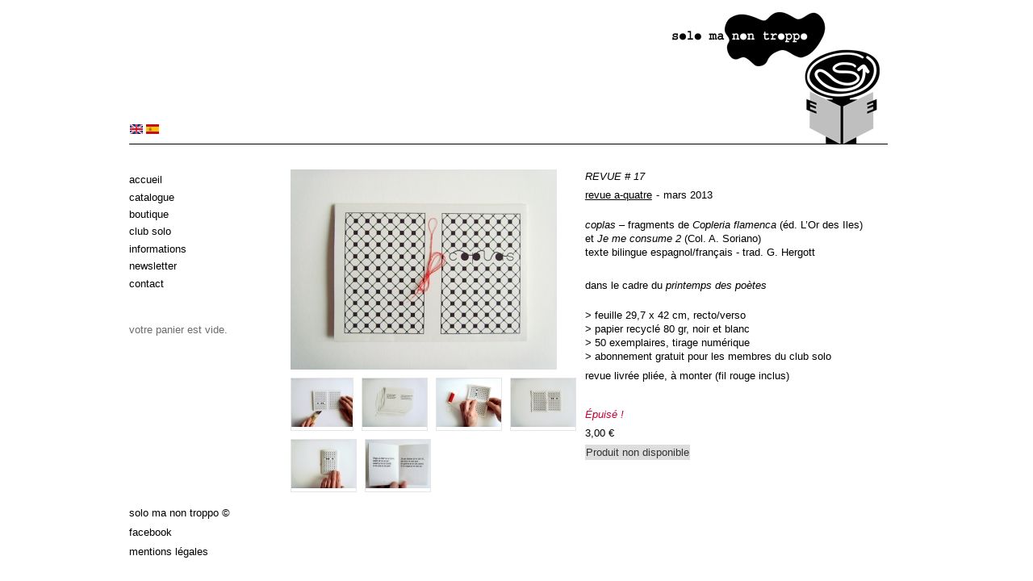

--- FILE ---
content_type: text/html; charset=utf-8
request_url: http://www.solomanontroppo.fr/fr/revue-17
body_size: 4014
content:
<!DOCTYPE html>
<html lang="fr" dir="ltr" >
<head>

  <meta charset="utf-8" />
<meta name="Generator" content="Drupal 7 (http://drupal.org)" />
<link rel="canonical" href="/fr/revue-17" />
<link rel="shortlink" href="/fr/node/422" />
<link rel="shortcut icon" href="http://www.solomanontroppo.fr/misc/favicon.ico" type="image/vnd.microsoft.icon" />
  <title>REVUE # 17 | Solo ma non troppo</title>
  <style type="text/css" media="all">
@import url("http://www.solomanontroppo.fr/modules/system/system.base.css?skn858");
@import url("http://www.solomanontroppo.fr/modules/system/system.menus.css?skn858");
@import url("http://www.solomanontroppo.fr/modules/system/system.messages.css?skn858");
@import url("http://www.solomanontroppo.fr/modules/system/system.theme.css?skn858");
</style>
<style type="text/css" media="all">
@import url("http://www.solomanontroppo.fr/modules/field/theme/field.css?skn858");
@import url("http://www.solomanontroppo.fr/modules/node/node.css?skn858");
@import url("http://www.solomanontroppo.fr/modules/user/user.css?skn858");
@import url("http://www.solomanontroppo.fr/sites/all/modules/views/css/views.css?skn858");
</style>
<style type="text/css" media="all">
@import url("http://www.solomanontroppo.fr/sites/all/modules/ctools/css/ctools.css?skn858");
@import url("http://www.solomanontroppo.fr/sites/all/modules/lightbox2/css/lightbox.css?skn858");
@import url("http://www.solomanontroppo.fr/modules/locale/locale.css?skn858");
@import url("http://www.solomanontroppo.fr/sites/all/modules/ds/layouts/ds_2col_stacked/ds_2col_stacked.css?skn858");
</style>
<style type="text/css" media="screen">
@import url("http://www.solomanontroppo.fr/sites/all/themes/boron/css/layout.css?skn858");
@import url("http://www.solomanontroppo.fr/sites/all/themes/boron/css/style.css?skn858");
</style>
  <script type="text/javascript" src="http://www.solomanontroppo.fr/misc/jquery.js?v=1.4.4"></script>
<script type="text/javascript" src="http://www.solomanontroppo.fr/misc/jquery-extend-3.4.0.js?v=1.4.4"></script>
<script type="text/javascript" src="http://www.solomanontroppo.fr/misc/jquery-html-prefilter-3.5.0-backport.js?v=1.4.4"></script>
<script type="text/javascript" src="http://www.solomanontroppo.fr/misc/jquery.once.js?v=1.2"></script>
<script type="text/javascript" src="http://www.solomanontroppo.fr/misc/drupal.js?skn858"></script>
<script type="text/javascript" src="http://www.solomanontroppo.fr/sites/default/files/languages/fr_YYvQWiAEv89uFX2zMvNl4JQP2QFyMXxvO84fg8yKtSk.js?skn858"></script>
<script type="text/javascript" src="http://www.solomanontroppo.fr/sites/all/modules/lightbox2/js/lightbox.js?skn858"></script>
<script type="text/javascript" src="http://www.solomanontroppo.fr/sites/all/themes/boron/js/shiptoggle.js?skn858"></script>
<script type="text/javascript">
<!--//--><![CDATA[//><!--
jQuery.extend(Drupal.settings, {"basePath":"\/","pathPrefix":"fr\/","ajaxPageState":{"theme":"boron","theme_token":"OUf5F2dKIaHZ4D6HNxZx4Z7Ej02Wo7tVKqvAHmKyEyc","js":{"misc\/jquery.js":1,"misc\/jquery-extend-3.4.0.js":1,"misc\/jquery-html-prefilter-3.5.0-backport.js":1,"misc\/jquery.once.js":1,"misc\/drupal.js":1,"public:\/\/languages\/fr_YYvQWiAEv89uFX2zMvNl4JQP2QFyMXxvO84fg8yKtSk.js":1,"sites\/all\/modules\/lightbox2\/js\/lightbox.js":1,"sites\/all\/themes\/boron\/js\/shiptoggle.js":1},"css":{"modules\/system\/system.base.css":1,"modules\/system\/system.menus.css":1,"modules\/system\/system.messages.css":1,"modules\/system\/system.theme.css":1,"modules\/field\/theme\/field.css":1,"modules\/node\/node.css":1,"modules\/user\/user.css":1,"sites\/all\/modules\/views\/css\/views.css":1,"sites\/all\/modules\/ctools\/css\/ctools.css":1,"sites\/all\/modules\/lightbox2\/css\/lightbox.css":1,"modules\/locale\/locale.css":1,"sites\/all\/modules\/ds\/layouts\/ds_2col_stacked\/ds_2col_stacked.css":1,"sites\/all\/themes\/boron\/css\/layout.css":1,"sites\/all\/themes\/boron\/css\/style.css":1}},"lightbox2":{"rtl":"0","file_path":"\/(\\w\\w\/)public:\/","default_image":"\/sites\/all\/modules\/lightbox2\/images\/brokenimage.jpg","border_size":10,"font_color":"000","box_color":"fff","top_position":"","overlay_opacity":"0.8","overlay_color":"000","disable_close_click":1,"resize_sequence":0,"resize_speed":400,"fade_in_speed":400,"slide_down_speed":600,"use_alt_layout":0,"disable_resize":0,"disable_zoom":0,"force_show_nav":0,"show_caption":0,"loop_items":0,"node_link_text":"Voir les d\u00e9tails de l\u0026#039;image","node_link_target":0,"image_count":"!current \/ !total","video_count":"Vid\u00e9o !current sur !total","page_count":"Page !current sur !total","lite_press_x_close":"Appuyez sur \u003Ca href=\u0022#\u0022 onclick=\u0022hideLightbox(); return FALSE;\u0022\u003E\u003Ckbd\u003Ex\u003C\/kbd\u003E\u003C\/a\u003E pour fermer","download_link_text":"","enable_login":false,"enable_contact":false,"keys_close":"c x 27","keys_previous":"p 37","keys_next":"n 39","keys_zoom":"z","keys_play_pause":"32","display_image_size":"original","image_node_sizes":"()","trigger_lightbox_classes":"","trigger_lightbox_group_classes":"","trigger_slideshow_classes":"","trigger_lightframe_classes":"","trigger_lightframe_group_classes":"","custom_class_handler":0,"custom_trigger_classes":"","disable_for_gallery_lists":true,"disable_for_acidfree_gallery_lists":true,"enable_acidfree_videos":true,"slideshow_interval":5000,"slideshow_automatic_start":true,"slideshow_automatic_exit":true,"show_play_pause":true,"pause_on_next_click":false,"pause_on_previous_click":true,"loop_slides":false,"iframe_width":600,"iframe_height":400,"iframe_border":1,"enable_video":0,"useragent":"Mozilla\/5.0 (Macintosh; Intel Mac OS X 10_15_7) AppleWebKit\/537.36 (KHTML, like Gecko) Chrome\/131.0.0.0 Safari\/537.36; ClaudeBot\/1.0; +claudebot@anthropic.com)"},"urlIsAjaxTrusted":{"\/fr\/revue-17":true}});
//--><!]]>
</script>
</head>
<body class="html not-front not-logged-in one-sidebar sidebar-first page-node page-node- page-node-422 node-type-productdisplay i18n-fr" >

    
<div id="page-wrapper"><div id="page">

  <header id="header" role="banner"><div class="section clearfix">

          <a href="/fr" title="Accueil" rel="home" id="logo">
        <img src="http://www.solomanontroppo.fr/sites/default/files/logo.png" alt="Accueil" />
      </a>
    
    
      <div class="region region-header">
    <div id="block-locale-language" class="block block-locale">

      
  <div class="content">
    <ul class="language-switcher-locale-url"><li class="fr first active"><a href="/fr/revue-17" class="language-link active" xml:lang="fr" title="REVUE # 17"><img class="language-icon" src="http://www.solomanontroppo.fr/sites/all/modules/languageicons/flags/fr.png" width="16" height="12" alt="Français" title="Français" /></a></li>
<li class="en"><a href="/en/review-17" class="language-link" xml:lang="en" title="REVIEW # 17"><img class="language-icon" src="http://www.solomanontroppo.fr/sites/all/modules/languageicons/flags/en.png" width="16" height="12" alt="English" title="English" /></a></li>
<li class="es last"><a href="/es/revista-17" class="language-link" xml:lang="es" title="REVISTA # 17"><img class="language-icon" src="http://www.solomanontroppo.fr/sites/all/modules/languageicons/flags/es.png" width="16" height="12" alt="Español" title="Español" /></a></li>
</ul>  </div> <!-- /.content -->

</div> <!-- /.block -->
  </div>

    
  </div></header> <!-- /.section, /#header -->


  <div id="main-wrapper"><div id="main" class="clearfix">

    <div id="content" class="column" role="main"><div class="section">
            
      
                  
   
    
 
                    <div class="tabs"></div>
                          <div class="region region-content">
    <div id="block-system-main" class="block block-system">

      
  <div class="content">
    <div class="ds-2col-stacked node node-productdisplay view-mode-full clearfix">

  
  
      <div class="group-left">
      <div class="commerce-product-field commerce-product-field-field-image field-field-image node-422-product-field-image"><div class="field field-name-field-image field-type-image field-label-hidden"><div class="field-items"><div class="field-item even"><img src="http://www.solomanontroppo.fr/sites/default/files/styles/couv_product_display/public/field/image/17_revue_couv1.jpg?itok=xcGfBdB7" width="330" height="248" alt="revue a-quatre # 17" /></div></div></div></div><div class="field field-name-field-galerie field-type-image field-label-hidden"><div class="field-items"><div class="field-item even"><a href="http://www.solomanontroppo.fr/sites/default/files/17_revue_int2_rectif.jpg" rel="lightshow[field_galerie][]" title=""><img src="http://www.solomanontroppo.fr/sites/default/files/styles/miniature_galerie/public/17_revue_int2_rectif.jpg?itok=-5eucN3Q" width="76" height="60" alt="revue a-quatre # 17 int 1" /></a></div><div class="field-item odd"><a href="http://www.solomanontroppo.fr/sites/default/files/17_revue_int3_rectif.jpg" rel="lightshow[field_galerie][]" title=""><img src="http://www.solomanontroppo.fr/sites/default/files/styles/miniature_galerie/public/17_revue_int3_rectif.jpg?itok=Sw_x9LxC" width="80" height="60" alt="revue a-quatre # 17 int 2" /></a></div><div class="field-item even"><a href="http://www.solomanontroppo.fr/sites/default/files/17_revue_int4_rectif.jpg" rel="lightshow[field_galerie][]" title=""><img src="http://www.solomanontroppo.fr/sites/default/files/styles/miniature_galerie/public/17_revue_int4_rectif.jpg?itok=Ypl7WtHZ" width="80" height="60" alt="revue a-quatre # 17 int 3" /></a></div><div class="field-item odd"><a href="http://www.solomanontroppo.fr/sites/default/files/17_revue_int5_rectif.jpg" rel="lightshow[field_galerie][]" title=""><img src="http://www.solomanontroppo.fr/sites/default/files/styles/miniature_galerie/public/17_revue_int5_rectif.jpg?itok=mu3F99LE" width="80" height="60" alt="revue a-quatre # 17 int 4" /></a></div><div class="field-item even"><a href="http://www.solomanontroppo.fr/sites/default/files/17_revue_int6_rectif.jpg" rel="lightshow[field_galerie][]" title=""><img src="http://www.solomanontroppo.fr/sites/default/files/styles/miniature_galerie/public/17_revue_int6_rectif.jpg?itok=vMx1sSsG" width="80" height="60" alt="revue a-quatre # 17 int 5" /></a></div><div class="field-item odd"><a href="http://www.solomanontroppo.fr/sites/default/files/17_revue_int7.jpg" rel="lightshow[field_galerie][]" title=""><img src="http://www.solomanontroppo.fr/sites/default/files/styles/miniature_galerie/public/17_revue_int7.jpg?itok=aPxfIlo7" width="80" height="60" alt="revue a-quatre # 17 int 6" /></a></div></div></div>    </div>
  
      <div class="group-right">
      <div class="field field-name-title field-type-ds field-label-hidden"><div class="field-items"><div class="field-item even"><h2>REVUE # 17</h2></div></div></div><div class="field field-name-field-cat field-type-taxonomy-term-reference field-label-hidden"><div class="field-items"><div class="field-item even"><a href="/fr/revue-a-quatre">revue a-quatre</a></div></div></div><div class="field field-name-field-date field-type-text field-label-hidden"><div class="field-items"><div class="field-item even">mars 2013</div></div></div><div class="field field-name-body field-type-text-with-summary field-label-hidden"><div class="field-items"><div class="field-item even"><p><em>coplas</em> – fragments de <em>Copleria flamenca</em> (éd. L’Or des Iles)<br />et <em>Je me consume 2</em> (Col. A. Soriano)<br />texte bilingue espagnol/français - trad. G. Hergott<br /> </p>
<p>dans le cadre du <em>printemps des poètes</em></p>
</div></div></div><div class="field field-name-field-detail field-type-text-long field-label-hidden"><div class="field-items"><div class="field-item even"><p>&gt; feuille 29,7 x 42 cm, recto/verso<br />&gt; papier recyclé 80 gr, noir et blanc<br />&gt; 50 exemplaires, tirage numérique<br />&gt; abonnement gratuit pour les membres du club solo</p>
<p>revue livrée pliée, à monter (fil rouge inclus)</p>
<p> </p>
</div></div></div><div class="field field-name-field-alerte field-type-list-text field-label-hidden"><div class="field-items"><div class="field-item even">Épuisé !</div></div></div><div class="commerce-product-field commerce-product-field-commerce-price field-commerce-price node-422-product-commerce-price"><div class="field field-name-commerce-price field-type-commerce-price field-label-hidden"><div class="field-items"><div class="field-item even">3,00 €</div></div></div></div><div class="field field-name-field-product field-type-commerce-product-reference field-label-hidden"><div class="field-items"><div class="field-item even"><form class="commerce-add-to-cart commerce-cart-add-to-cart-form-123" autocomplete="off" action="/fr/revue-17" method="post" id="commerce-cart-add-to-cart-form-123" accept-charset="UTF-8"><div><input type="hidden" name="form_build_id" value="form-DuE_lWr9bnFUiHowVNdFDBG1aBPuO63MYzpXlpfjIJ4" />
<input type="hidden" name="form_id" value="commerce_cart_add_to_cart_form_123" />
<input disabled="disabled" type="submit" id="edit-submit" name="op" value="Produit non disponible" class="form-submit form-button-disabled" /></div></form></div></div></div>    </div>
  
  </div>
  </div> <!-- /.content -->

</div> <!-- /.block -->
  </div>
          </div></div> <!-- /.section, /#content -->

    
          <aside id="sidebar-first" class="column sidebar" role="complementary"><div class="section">
          <div class="region region-sidebar-first">
    <div id="block-system-navigation" class="block block-system block-menu">

      
  <div class="content">
    <ul class="menu"><li class="first leaf"><a href="/fr" title="Accueil">Accueil</a></li>
<li class="collapsed"><a href="/fr/catalogue" title="">Catalogue</a></li>
<li class="collapsed"><a href="/fr/boutique-en-ligne" title="">Boutique</a></li>
<li class="leaf"><a href="/fr/club-solo-ma-non-troppo">Club solo</a></li>
<li class="collapsed"><a href="/fr/artistes-auteurs" title="">Informations</a></li>
<li class="leaf"><a href="/fr/newsletter">Newsletter</a></li>
<li class="last leaf"><a href="/fr/contact">Contact</a></li>
</ul>  </div> <!-- /.content -->

</div> <!-- /.block -->
<div id="block-block-2" class="block block-block">

      
  <div class="content">
    Votre panier est vide.  </div> <!-- /.content -->

</div> <!-- /.block -->
  </div>
      </div></aside> <!-- /.section, /#sidebar-first -->
    
    
  </div></div> <!-- /#main, /#main-wrapper -->
  <footer id="footer" role="contentinfo"><div class="section">
      <div class="region region-footer">
    <div id="block-block-1" class="block block-block">

      
  <div class="content">
    <p>Solo ma non troppo ©</p>
<p><a href="http://www.facebook.com/editions.solo">Facebook</a></p>
<p><a href="http://www.cie-solo.fr/node/93">Mentions légales</a></p>
  </div> <!-- /.content -->

</div> <!-- /.block -->
  </div>
  </div></footer> <!-- /.section, /#footer -->

</div></div> <!-- /#page, /#page-wrapper -->
  
</body>
</html>